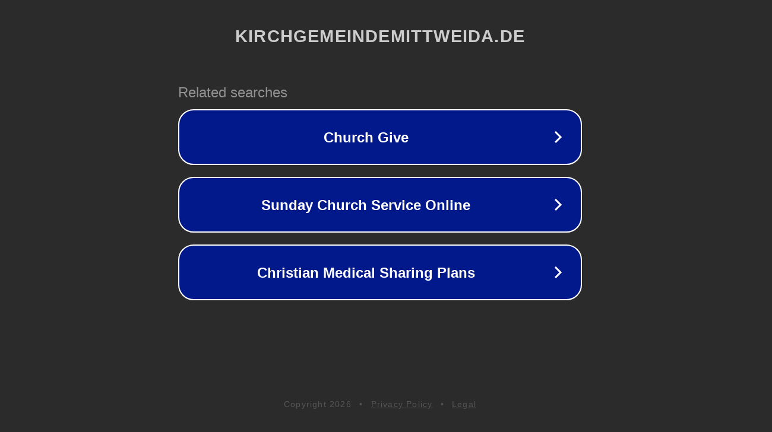

--- FILE ---
content_type: text/html; charset=utf-8
request_url: https://www.kirchgemeindemittweida.de/jugendliche.html
body_size: 1106
content:
<!doctype html>
<html data-adblockkey="MFwwDQYJKoZIhvcNAQEBBQADSwAwSAJBANDrp2lz7AOmADaN8tA50LsWcjLFyQFcb/P2Txc58oYOeILb3vBw7J6f4pamkAQVSQuqYsKx3YzdUHCvbVZvFUsCAwEAAQ==_gY2ZkGjQnREqYBsX8tn52Ux8DDnrlyvzp8c+avzT+u7UnW9Dnabc6qx3cVtFKxcWRo2C2DLIlhwmhw9EUds7SA==" lang="en" style="background: #2B2B2B;">
<head>
    <meta charset="utf-8">
    <meta name="viewport" content="width=device-width, initial-scale=1">
    <link rel="icon" href="[data-uri]">
    <link rel="preconnect" href="https://www.google.com" crossorigin>
</head>
<body>
<div id="target" style="opacity: 0"></div>
<script>window.park = "[base64]";</script>
<script src="/bfEPERwRw.js"></script>
</body>
</html>


--- FILE ---
content_type: text/html; charset=UTF-8
request_url: https://syndicatedsearch.goog/afs/ads?sjk=bvj1G6iYQ%2FKoIHnk7OSc7Q%3D%3D&adtest=off&psid=3113057640&pcsa=false&channel=pid-bodis-gcontrol47%2Cpid-bodis-gcontrol118%2Cpid-bodis-gcontrol474%2Cpid-bodis-gcontrol152%2Cpid-bodis-gcontrol162&client=dp-bodis30_3ph&r=m&hl=en&ivt=1&rpbu=https%3A%2F%2Fwww.kirchgemeindemittweida.de%2F%3Fcaf%3D1%26bpt%3D345&type=3&swp=as-drid-2148305361097618&oe=UTF-8&ie=UTF-8&fexp=21404%2C17301437%2C17301439%2C17301442%2C17301266%2C72717108&format=r3&nocache=2911768847536743&num=0&output=afd_ads&domain_name=www.kirchgemeindemittweida.de&v=3&bsl=8&pac=0&u_his=2&u_tz=0&dt=1768847536753&u_w=1280&u_h=720&biw=1280&bih=720&psw=1280&psh=648&frm=0&uio=-&cont=rs&drt=0&jsid=caf&jsv=855242569&rurl=https%3A%2F%2Fwww.kirchgemeindemittweida.de%2Fjugendliche.html
body_size: 2853
content:
<!doctype html><html lang="en"> <head> <style id="ssr-boilerplate">body{-webkit-text-size-adjust:100%; font-family:arial,sans-serif; margin:0;}.pdeLlf{-webkit-box-flex:0 0; -webkit-flex-shrink:0; flex-shrink:0;max-width:100%;}.S8mzib:last-child, .pdeLlf:last-child{-webkit-box-flex:1 0; -webkit-flex-shrink:1; flex-shrink:1;}.nVr6t{text-decoration:none; text-transform:none; color:inherit; display:inline-block;}.S8mzib{-webkit-box-flex:0 0; -webkit-flex-shrink:0; flex-shrink:0;display:inline-block; overflow:hidden; text-transform:none;}.CFpLQd{border:none; max-width:100%; max-height:100%;}.uIW9sf{display:-ms-flexbox; display:-webkit-box; display:-webkit-flex; display:flex;-ms-flex-align:start; -webkit-box-align:start; -webkit-align-items:flex-start; align-items:flex-start;box-sizing:border-box; overflow:hidden;}.VOaqw{-webkit-box-flex:1 0; -webkit-flex-shrink:1; flex-shrink:1;}.vJKVh>span:last-child, .vJKVh>div:last-child, .DhtvUb, .DhtvUb:last-child{-webkit-box-flex:0 0; -webkit-flex-shrink:0; flex-shrink:0;}.urBiJc{-ms-overflow-style:none; scrollbar-width:none;}.urBiJc::-webkit-scrollbar{display:none;}.zFc3se{position:relative; display:inline-block;}.lWVhDe{position:absolute; top:0; left:0; height:100%; background-repeat:no-repeat; background-size:auto 100%;}.uRrUyc{display:block;}.hmRTv{display:-ms-flexbox; display:-webkit-box; display:-webkit-flex; display:flex;-ms-flex-align:center; -webkit-box-align:center; -webkit-align-items:center; align-items:center;-ms-flex-pack:center; -webkit-box-pack:center; -webkit-justify-content:center; justify-content:center;}.MGCzl{box-sizing:border-box; max-width:100%; max-height:100%; overflow:hidden;display:-ms-flexbox; display:-webkit-box; display:-webkit-flex; display:flex;-ms-flex-align:center; -webkit-box-align:center; -webkit-align-items:center; align-items:center;-ms-flex-pack:center; -webkit-box-pack:center; -webkit-justify-content:center; justify-content:center;}.GDEoNb{text-overflow:ellipsis; white-space:nowrap;}.TmZr1c{-ms-flex-negative:1; max-width: 100%;}.owecGd{overflow:hidden;}.EBv67{white-space:nowrap;}.Ax93bc{cursor:pointer;}.OpNJRe{display:none; position:absolute; z-index:1;}.JbuoCb>div:not(.OpNJRe) {display:-webkit-inline-box; display:-moz-inline-box; display:-ms-inline-flexbox; display:-webkit-inline-flex; display:inline-flex; vertical-align:middle;}.JbuoCb.topAlign>div{vertical-align:top;}.JbuoCb.centerAlign>div{vertical-align:middle;}.JbuoCb.bottomAlign>div{vertical-align:bottom;}.JbuoCb>span, .JbuoCb>a, .JbuoCb>img, .JbuoCb{display:inline; vertical-align:middle;}.aLdRzb:nth-of-type(5n+1) > .SkoWTd,.aLdRzbwwIuif:nth-of-type(5n+1) > .SkoWTdwwIuif{border-left: #1f8a70 7px solid;}.LU3Tk ~ .aLdRzb:nth-of-type(5n+2) > .SkoWTd,.LU3TkwwIuif ~ .aLdRzbwwIuif:nth-of-type(5n+2) > .SkoWTdwwIuif{border-left: #1f8a70 7px solid;}.aLdRzb:nth-of-type(5n+3) > .SkoWTd,.aLdRzbwwIuif:nth-of-type(5n+3) > .SkoWTdwwIuif{border-left: #bedb39 7px solid;}.LU3Tk ~ .aLdRzb:nth-of-type(5n+4) > .SkoWTd,.LU3TkwwIuif ~ .aLdRzbwwIuif:nth-of-type(5n+4) > .SkoWTdwwIuif{border-left: #bedb39 7px solid;}.aLdRzb:nth-of-type(5n+5) > .SkoWTd,.aLdRzbwwIuif:nth-of-type(5n+5) > .SkoWTdwwIuif{border-left: #ffe11a 7px solid;}.LU3Tk ~ .aLdRzb:nth-of-type(5n+6) > .SkoWTd,.LU3TkwwIuif ~ .aLdRzbwwIuif:nth-of-type(5n+6) > .SkoWTdwwIuif{border-left: #ffe11a 7px solid;}.aLdRzb:nth-of-type(5n+2) > .SkoWTd,.aLdRzbwwIuif:nth-of-type(5n+2) > .SkoWTdwwIuif{border-left: #fd7400 7px solid;}.LU3Tk ~ .aLdRzb:nth-of-type(5n+3) > .SkoWTd,.LU3TkwwIuif ~ .aLdRzbwwIuif:nth-of-type(5n+3) > .SkoWTdwwIuif{border-left: #fd7400 7px solid;}.aLdRzb:nth-of-type(5n+4) > .SkoWTd,.aLdRzbwwIuif:nth-of-type(5n+4) > .SkoWTdwwIuif{border-left: #004358 7px solid;}.LU3Tk ~ .aLdRzb:nth-of-type(5n+5) > .SkoWTd,.LU3TkwwIuif ~ .aLdRzbwwIuif:nth-of-type(5n+5) > .SkoWTdwwIuif{border-left: #004358 7px solid;}.s3K65e{cursor:pointer;}.UeJJPb,.UeJJPbwwIuif{display:inline; text-transform:inherit;}.KnQFre{-ms-flex-align:start; -webkit-box-align:start; -webkit-align-items:flex-start; align-items:flex-start;}.ac5cxe{-ms-flex-align:end; -webkit-box-align:end; -webkit-align-items:flex-end; align-items:flex-end;}.KUJPJe{-ms-flex-align:center; -webkit-box-align:center; -webkit-align-items:center; align-items:center;}.SinDHd{-ms-flex-align:stretch; -webkit-box-align:stretch; -webkit-align-items:stretch; align-items:stretch;}.KJE94c{-ms-flex-pack:start; -webkit-box-pack:start; -webkit-justify-content:flex-start; justify-content:flex-start;}.vCW5E{-ms-flex-pack:center; -webkit-box-pack:center; -webkit-justify-content:center; justify-content:center;}.SjIemd{-ms-flex-pack:end; -webkit-box-pack:end; -webkit-justify-content:flex-end; justify-content:flex-end;}</style>  <style>.aLdRzbwwIuif{width:100%; -ms-flex-negative:1;-webkit-box-flex:1 0; -webkit-flex-shrink:1; flex-shrink:1;}.BebhxwwIuif{font-weight:700;background-color:#02198b;border-radius:26px;border:2px solid #ffffff;font-family:Arial,arial,sans-serif;font-size:24px;line-height:41px;margin-bottom:10px;margin-left:10px;margin-right:10px;margin-top:10px;padding-bottom:20px;padding-left:13px;padding-right:13px;padding-top:20px;color:#ffffff;width:100%; -ms-flex-negative:1;-webkit-box-flex:1 0; -webkit-flex-shrink:1; flex-shrink:1;}.BebhxwwIuif:hover{font-weight:700;background-color:#011059;text-decoration:underline;}.RuMpXcwwIuif{margin-left:2px;width:100%; -ms-flex-negative:1;-webkit-box-flex:1 0; -webkit-flex-shrink:1; flex-shrink:1;}.MCcskewwIuif{border-radius:16px;height:0px;width:0px;}.GPfsKdwwIuif{background-color:#2b2b2b;border-radius:2px;font-size:24px;line-height:26px;margin-bottom:5px;margin-left:10px;color:#929192;}.nqLrzcwwIuif{background-color:#2b2b2b;height:100%;}.QGMm1bwwIuif{border-radius:12px;height:50px;width:50px;}.UeJJPbwwIuif{font-weight:700;}.LU3TkwwIuif{width:100%; -ms-flex-negative:1;-webkit-box-flex:1 0; -webkit-flex-shrink:1; flex-shrink:1;}.GPfsKdwwIuif{background-color:#2b2b2b;border-radius:2px;font-size:24px;line-height:26px;margin-bottom:5px;margin-left:10px;color:#929192;}.nqLrzcwwIuif{background-color:#2b2b2b;padding-bottom:0px;padding-right:0px;}</style> <meta content="NOINDEX, NOFOLLOW" name="ROBOTS"> <meta content="telephone=no" name="format-detection"> <meta content="origin" name="referrer">    </head> <body>  <div id="adBlock">   <div id="ssrad-master" data-csa-needs-processing="1" data-num-ads="3" class="Z8n66c"><div class="uIW9sf pdeLlf nqLrzcwwIuif" style="-ms-flex-direction:row; -webkit-box-orient:horizontal; -webkit-flex-direction:row; flex-direction:row;-ms-flex-pack:start; -webkit-box-pack:start; -webkit-justify-content:flex-start; justify-content:flex-start;-ms-flex-align:start; -webkit-box-align:start; -webkit-align-items:flex-start; align-items:flex-start;-ms-flex-wrap:wrap; -webkit-flex-wrap:wrap; flex-wrap:wrap;" data-ad-container="1"><div class="uIW9sf pdeLlf LU3TkwwIuif" style="-ms-flex-direction:row; -webkit-box-orient:horizontal; -webkit-flex-direction:row; flex-direction:row;"><span class="TmZr1c GPfsKdwwIuif S8mzib">Related searches</span></div><div id="YvjKof" class="uIW9sf pdeLlf clicktrackedAd_js aLdRzb aLdRzbwwIuif" style="-ms-flex-direction:row; -webkit-box-orient:horizontal; -webkit-flex-direction:row; flex-direction:row;"><a href="https://www.kirchgemeindemittweida.de/?caf=1&amp;bpt=345&amp;query=Church+Give&amp;afdToken=[base64]&amp;pcsa=false" data-nb="0" target="_top" class="uIW9sf nVr6t BebhxwwIuif" style="-ms-flex-direction:row; -webkit-box-orient:horizontal; -webkit-flex-direction:row; flex-direction:row;-ms-flex-pack:start; -webkit-box-pack:start; -webkit-justify-content:flex-start; justify-content:flex-start;-ms-flex-align:center; -webkit-box-align:center; -webkit-align-items:center; align-items:center;"><div class="uIW9sf pdeLlf N2PmQewwIuif" style="-ms-flex-direction:row; -webkit-box-orient:horizontal; -webkit-flex-direction:row; flex-direction:row;-ms-flex-pack:center; -webkit-box-pack:center; -webkit-justify-content:center; justify-content:center;-ms-flex-align:center; -webkit-box-align:center; -webkit-align-items:center; align-items:center;"><div class="uIW9sf pdeLlf" style="-ms-flex-direction:row; -webkit-box-orient:horizontal; -webkit-flex-direction:row; flex-direction:row;"><div aria-hidden="true" tabindex="-1" class="pdeLlf MGCzl MCcskewwIuif"><img src="https://afs.googleusercontent.com/ad_icons/standard/publisher_icon_image/chevron.svg?c=%2302198b" alt="" loading="lazy" class="CFpLQd"></div></div></div><div class="uIW9sf pdeLlf RuMpXcwwIuif" style="-ms-flex-direction:row; -webkit-box-orient:horizontal; -webkit-flex-direction:row; flex-direction:row;-ms-flex-pack:center; -webkit-box-pack:center; -webkit-justify-content:center; justify-content:center;-ms-flex-align:center; -webkit-box-align:center; -webkit-align-items:center; align-items:center;"><span data-lines="1" data-truncate="0" class="owecGd GDEoNb lOpBzbwwIuif S8mzib">Church Give</span></div><div aria-hidden="true" tabindex="-1" class="pdeLlf MGCzl QGMm1bwwIuif DhtvUb"><img src="https://afs.googleusercontent.com/ad_icons/standard/publisher_icon_image/chevron.svg?c=%23ffffff" alt="" loading="lazy" class="CFpLQd"></div></a></div><div id="gYz8Jd" class="uIW9sf pdeLlf clicktrackedAd_js aLdRzb aLdRzbwwIuif" style="-ms-flex-direction:row; -webkit-box-orient:horizontal; -webkit-flex-direction:row; flex-direction:row;"><a href="https://www.kirchgemeindemittweida.de/?caf=1&amp;bpt=345&amp;query=Sunday+Church+Service+Online&amp;afdToken=[base64]&amp;pcsa=false" data-nb="0" target="_top" class="uIW9sf nVr6t BebhxwwIuif" style="-ms-flex-direction:row; -webkit-box-orient:horizontal; -webkit-flex-direction:row; flex-direction:row;-ms-flex-pack:start; -webkit-box-pack:start; -webkit-justify-content:flex-start; justify-content:flex-start;-ms-flex-align:center; -webkit-box-align:center; -webkit-align-items:center; align-items:center;"><div class="uIW9sf pdeLlf N2PmQewwIuif" style="-ms-flex-direction:row; -webkit-box-orient:horizontal; -webkit-flex-direction:row; flex-direction:row;-ms-flex-pack:center; -webkit-box-pack:center; -webkit-justify-content:center; justify-content:center;-ms-flex-align:center; -webkit-box-align:center; -webkit-align-items:center; align-items:center;"><div class="uIW9sf pdeLlf" style="-ms-flex-direction:row; -webkit-box-orient:horizontal; -webkit-flex-direction:row; flex-direction:row;"><div aria-hidden="true" tabindex="-1" class="pdeLlf MGCzl MCcskewwIuif"><img src="https://afs.googleusercontent.com/ad_icons/standard/publisher_icon_image/chevron.svg?c=%2302198b" alt="" loading="lazy" class="CFpLQd"></div></div></div><div class="uIW9sf pdeLlf RuMpXcwwIuif" style="-ms-flex-direction:row; -webkit-box-orient:horizontal; -webkit-flex-direction:row; flex-direction:row;-ms-flex-pack:center; -webkit-box-pack:center; -webkit-justify-content:center; justify-content:center;-ms-flex-align:center; -webkit-box-align:center; -webkit-align-items:center; align-items:center;"><span data-lines="1" data-truncate="0" class="owecGd GDEoNb lOpBzbwwIuif S8mzib">Sunday Church Service Online</span></div><div aria-hidden="true" tabindex="-1" class="pdeLlf MGCzl QGMm1bwwIuif DhtvUb"><img src="https://afs.googleusercontent.com/ad_icons/standard/publisher_icon_image/chevron.svg?c=%23ffffff" alt="" loading="lazy" class="CFpLQd"></div></a></div><div id="WtTyKf" class="uIW9sf pdeLlf clicktrackedAd_js aLdRzb aLdRzbwwIuif" style="-ms-flex-direction:row; -webkit-box-orient:horizontal; -webkit-flex-direction:row; flex-direction:row;"><a href="https://www.kirchgemeindemittweida.de/?caf=1&amp;bpt=345&amp;query=Christian+Medical+Sharing+Plans&amp;afdToken=[base64]&amp;pcsa=false" data-nb="0" target="_top" class="uIW9sf nVr6t BebhxwwIuif" style="-ms-flex-direction:row; -webkit-box-orient:horizontal; -webkit-flex-direction:row; flex-direction:row;-ms-flex-pack:start; -webkit-box-pack:start; -webkit-justify-content:flex-start; justify-content:flex-start;-ms-flex-align:center; -webkit-box-align:center; -webkit-align-items:center; align-items:center;"><div class="uIW9sf pdeLlf N2PmQewwIuif" style="-ms-flex-direction:row; -webkit-box-orient:horizontal; -webkit-flex-direction:row; flex-direction:row;-ms-flex-pack:center; -webkit-box-pack:center; -webkit-justify-content:center; justify-content:center;-ms-flex-align:center; -webkit-box-align:center; -webkit-align-items:center; align-items:center;"><div class="uIW9sf pdeLlf" style="-ms-flex-direction:row; -webkit-box-orient:horizontal; -webkit-flex-direction:row; flex-direction:row;"><div aria-hidden="true" tabindex="-1" class="pdeLlf MGCzl MCcskewwIuif"><img src="https://afs.googleusercontent.com/ad_icons/standard/publisher_icon_image/chevron.svg?c=%2302198b" alt="" loading="lazy" class="CFpLQd"></div></div></div><div class="uIW9sf pdeLlf RuMpXcwwIuif" style="-ms-flex-direction:row; -webkit-box-orient:horizontal; -webkit-flex-direction:row; flex-direction:row;-ms-flex-pack:center; -webkit-box-pack:center; -webkit-justify-content:center; justify-content:center;-ms-flex-align:center; -webkit-box-align:center; -webkit-align-items:center; align-items:center;"><span data-lines="1" data-truncate="0" class="owecGd GDEoNb lOpBzbwwIuif S8mzib">Christian Medical Sharing Plans</span></div><div aria-hidden="true" tabindex="-1" class="pdeLlf MGCzl QGMm1bwwIuif DhtvUb"><img src="https://afs.googleusercontent.com/ad_icons/standard/publisher_icon_image/chevron.svg?c=%23ffffff" alt="" loading="lazy" class="CFpLQd"></div></a></div></div></div> </div> <div id="ssrab" style="display:none;"><!--leader-content--></div> <script nonce="_y9XOfwDm8X7lF9SoiNPTA">window.AFS_AD_REQUEST_RETURN_TIME_ = Date.now();window.IS_GOOGLE_AFS_IFRAME_ = true;function populate(el) { var adBlock = document.getElementById("adBlock"); adBlock.innerHTML += el;}
var IS_GOOGLE_AFS_IFRAME_ = true;
var ad_json = {"caps":[{"n":"queryId","v":"sXhuaanHB4q-nboP4rfi6AU"}],"rs_attr":{"t":"Related Links","u":""},"gd":{"ff":{"fd":"swap","eiell":true,"pcsbs":"44","pcsbp":"8","eco":true,"esb":true},"cd":{"pid":"dp-bodis30_3ph","eawp":"partner-dp-bodis30_3ph","qi":"sXhuaanHB4q-nboP4rfi6AU"},"pc":{"ct":true},"dc":{"d":true}}};</script> <script src="/adsense/domains/caf.js?pac=0" type="text/javascript" nonce="_y9XOfwDm8X7lF9SoiNPTA"></script>  </body> </html>